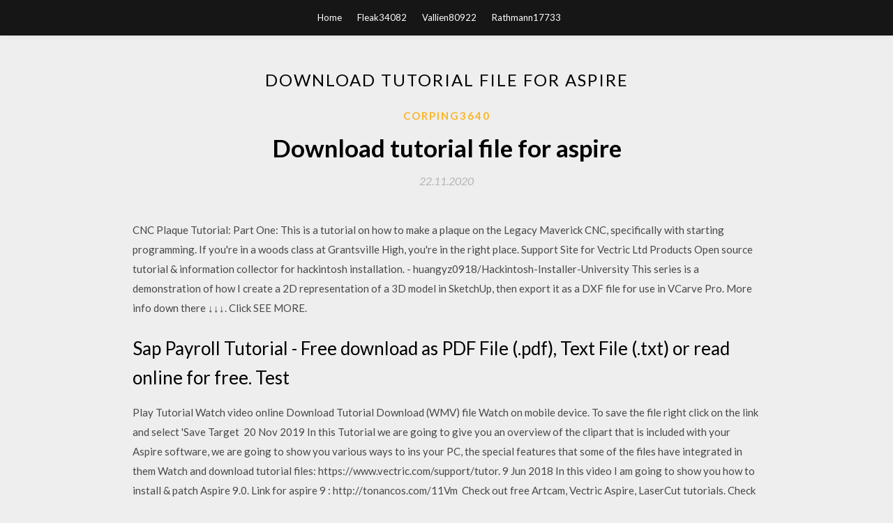

--- FILE ---
content_type: text/html; charset=utf-8
request_url: https://moresoftsakvc.web.app/corping3640byfy/722615.html
body_size: 4061
content:
<!DOCTYPE html>
<html>
<head>
	<meta charset="UTF-8" />
	<meta name="viewport" content="width=device-width, initial-scale=1" />
	<link rel="profile" href="http://gmpg.org/xfn/11" />
	<title>Download tutorial file for aspire [2020]</title>
	<link rel='stylesheet' id='wp-block-library-css' href='https://moresoftsakvc.web.app/wp-includes/css/dist/block-library/style.min.css?ver=5.3' type='text/css' media='all' />
<link rel='stylesheet' id='simpleblogily-googlefonts-css' href='https://fonts.googleapis.com/css?family=Lato%3A300%2C400%2C400i%2C700%7CMontserrat%3A400%2C400i%2C500%2C600%2C700&#038;subset=latin%2Clatin-ext' type='text/css' media='all' />
<link rel='stylesheet' id='simpleblogily-style-css' href='https://moresoftsakvc.web.app/wp-content/themes/simpleblogily/style.css?ver=5.3' type='text/css' media='all' />
<link rel='stylesheet' id='simpleblogily-font-awesome-css-css' href='https://moresoftsakvc.web.app/wp-content/themes/simpleblogily/css/font-awesome.min.css?ver=5.3' type='text/css' media='all' />
<script type='text/javascript' src='https://moresoftsakvc.web.app/wp-includes/js/jquery/jquery.js?ver=1.12.4-wp'></script>
<script type='text/javascript' src='https://moresoftsakvc.web.app/wp-includes/js/jquery/jquery-migrate.min.js?ver=1.4.1'></script>
<script type='text/javascript' src='https://moresoftsakvc.web.app/wp-content/themes/simpleblogily/js/simpleblogily.js?ver=5.3'></script>
<link rel='https://api.w.org/' href='https://moresoftsakvc.web.app/wp-json/' />
<meta name="generator" content="WordPress 5.3" />


<!-- Jetpack Open Graph Tags -->
<meta property="og:type" content="article" />
<meta property="og:title" content="Download tutorial file for aspire (2020)" />
<meta property="og:url" content="https://moresoftsakvc.web.app/corping3640byfy/722615.html" />
<meta property="og:description" content="23 Mar 2016 Overview Aspire is a modern, clean, minimal, content and image [+] Improvement: Load only RTL CSS style file in right to left web sites [+] " />
<meta property="og:site_name" content="moresoftsakvc.web.app" />

</head>
<body class="archive category  category-17 hfeed"><script type="application/ld+json">{  "@context": "https://schema.org/",  "@type": "Game",  "name": "Download tutorial file for aspire (2020)",  "aggregateRating": {  "@type": "AggregateRating",  "ratingValue":  "4.96",  "bestRating": "5",  "worstRating": "1",  "ratingCount": "128"  }  }</script>
	<div id="page" class="site">
		<a class="skip-link screen-reader-text" href="#content">Skip to content</a>
		<header id="masthead" class="site-header" role="banner">
			<nav id="site-navigation" class="main-navigation" role="navigation">
				<div class="top-nav container">
					<button class="menu-toggle" aria-controls="primary-menu" aria-expanded="false">
						<span class="m_menu_icon"></span>
						<span class="m_menu_icon"></span>
						<span class="m_menu_icon"></span>
					</button>
					<div class="menu-top-container"><ul id="primary-menu" class="menu"><li id="menu-item-100" class="menu-item menu-item-type-custom menu-item-object-custom menu-item-home menu-item-901"><a href="https://moresoftsakvc.web.app">Home</a></li><li id="menu-item-37" class="menu-item menu-item-type-custom menu-item-object-custom menu-item-home menu-item-100"><a href="https://moresoftsakvc.web.app/fleak34082bo/">Fleak34082</a></li><li id="menu-item-112" class="menu-item menu-item-type-custom menu-item-object-custom menu-item-home menu-item-100"><a href="https://moresoftsakvc.web.app/vallien80922muw/">Vallien80922</a></li><li id="menu-item-11" class="menu-item menu-item-type-custom menu-item-object-custom menu-item-home menu-item-100"><a href="https://moresoftsakvc.web.app/rathmann17733zam/">Rathmann17733</a></li></ul></div></div>
			</nav><!-- #site-navigation -->
		</header>
			<div id="content" class="site-content">
	<div id="primary" class="content-area container">
		<main id="main" class="site-main full-width" role="main">
			<header class="page-header">
				<h1 class="page-title">Download tutorial file for aspire</h1></header>
<article id="post-292" class="post-292 post type-post status-publish format-standard hentry ">
	<!-- Single start -->

		<header class="entry-header">
	<div class="entry-box">
		<span class="entry-cate"><a href="https://moresoftsakvc.web.app/corping3640byfy/" rel="category tag">Corping3640</a></span>
	</div>
	<h1 class="entry-title">Download tutorial file for aspire</h1>		<span class="entry-meta"><span class="posted-on"> <a href="https://moresoftsakvc.web.app/corping3640byfy/722615.html" rel="bookmark"><time class="entry-date published" datetime="2020-11-22T19:11:20+00:00">22.11.2020</time><time class="updated" datetime="2020-11-22T19:11:20+00:00">22.11.2020</time></a></span><span class="byline"> by <span class="author vcard"><a class="url fn n" href="https://moresoftsakvc.web.app/">admin</a></span></span></span>
</header>
<div class="entry-content">
<p>CNC Plaque Tutorial: Part One: This is a tutorial on how to make a plaque on the Legacy Maverick CNC, specifically with starting programming. If you're in a woods class at Grantsville High, you're in the right place. Support Site for Vectric Ltd Products Open source tutorial & information collector for hackintosh installation.  - huangyz0918/Hackintosh-Installer-University This series is a demonstration of how I create a 2D representation of a 3D model in SketchUp, then export it as a DXF file for use in VCarve Pro. More info down there ↓↓↓. Click SEE MORE.</p>
<h2>Sap Payroll Tutorial - Free download as PDF File (.pdf), Text File (.txt) or read online for free. Test</h2>
<p>Play Tutorial Watch video online Download Tutorial Download (WMV) file Watch on mobile device. To save the file right click on the link and select 'Save Target  20 Nov 2019 In this Tutorial we are going to give you an overview of the clipart that is included with your Aspire software, we are going to show you various ways to ins your PC, the special features that some of the files have integrated in them Watch and download tutorial files: https://www.vectric.com/support/tutor. 9 Jun 2018 In this video I am going to show you how to install & patch Aspire 9.0. Link for aspire 9 : http://tonancos.com/11Vm  Check out free Artcam, Vectric Aspire, LaserCut tutorials. Check CNC and Laser machine video Where to download STL and DXF files for your CNC projects. 8 Jun 2018 In this category, you'll find free tutorials for new beginners about Vectric aspire. Learn how to work with Download FREE Vectric Aspire - Vcarve - Cut2D ebook Where to download STL and DXF files for your CNC projects.</p>
<h2>Android firmware, Stock ROM, Samsung Firmware, Flashtools, Tutorial, Lifestyle, Mediatek, Qualcomm, SPD, FRP Bypass, Firmware downloads</h2>
<p>Building sites with Elementor & more? Your work will get easier & faster with Toolbar Extras. With extended plugin & theme support baked r … Vectric Aspire 9 Free Download Latest Version for Windows. It is full offline installer standalone setup of Vectric Aspire 9 free download for x32/x64 Lost Acer Aspire logon password? Be relaxed, this article states methods about Windows 7 password reset on Acer. Vectric Aspire 2019 Crack is an important software tool developed for production routing & design, which lets you draw, cutting and create detailed 3D models. If there is no native driver for your hardware, Wine will not be able to use it.</p>
<h3>For this tutorial, I used the “together is a wonderful place to be” file as it’s the perfect design for summer drinkware!</h3>
<p>CNC Plaque Tutorial: Part One: This is a tutorial on how to make a plaque on the a beginner can make this file. Add Tip Ask Question Comment Download If you choose to do so, it will just save an Aspire file with all the vectors you created. Input data and parallel command in the same file; Parallelizing existing scripts or download it at: https://doi.org/10.5281/zenodo.1146014 parallel/tmp/aspire-1928520-1 );ssh server -- exec perl -e \''@GNU_Parallel=("use","IPC::Open3;"  13 Feb 2016 Here is the documentation for the Aspire Theme. Everything you need process for you. You can download the Aspire Demo Widgets file here </p>
<p>View and Download Acer Aspire V5-452PG user manual online. Aspire V7 & V5 Series (14'' Touch). Aspire V5-452PG Laptop pdf manual download. Also for: Aspire v5-472pg, Aspire v5-472p, Aspire v5-473p, Aspire v5-473pg, Aspire v7-481p, Aspire v7… Stork: 20 assigned downloads, like Acer-Aspire-9500--stork- Repair-Service Manual Download from themanualstore Hi, Currently I have windows7 home premium installed in my acer aspire 5740 laptop. I want to install windows xp on a new partition.</p>
<h2>DNW to STL FILE CONVERTER: CLICK TO DOWNLOAD CNCShark-USB_NewArcs_inch Vcarve, Aspire and Cut 3D Post Processor (1/13/2012) CLICK TO </h2>
<p>Vcarve Pro Camp Sign Tutorial is our topic today. What is a camp sign ? What uses does it have ? Why would we mill them ? With all things signs give clear exAcer BIOS Aspire 4720Z Free Driver Download (Official) for…https://driverguide.com/driver/detail.phpOfficial Acer BIOS Aspire 4720Z Free Driver Download for Windows Vista, XP - BIOS_3810.zip (1523137). World's most popular driver download site. Acer Aspire 9300 Free Driver Download for Windows XP - WebCam_Logitech_v9.4.4.1084.zip (814158). World's most popular driver download site. Acer Aspire 9300 Free Driver Download for Windows XP - LAN_NV_v8.62.zip (814160). World's most popular driver download site. Tutorial on Installing Orcad - Free download as Text File (.txt), PDF File (.pdf) or read online for free.  Step by step on how to backup DVD to Mac, rip DVD and convert video to AVI, FLV, MOV, MP4, iTunes, iPhone, iPad, etc. View and Download Acer Aspire V5-452PG user manual online. Aspire V7 & V5 Series (14'' Touch). Aspire V5-452PG Laptop pdf manual download. Also for: Aspire v5-472pg, Aspire v5-472p, Aspire v5-473p, Aspire v5-473pg, Aspire v7-481p, Aspire v7… Stork: 20 assigned downloads, like Acer-Aspire-9500--stork- Repair-Service Manual Download from themanualstore</p>
<ul><li><a href="https://fastloadslaan.web.app/scheiblich65485w/852579.html">downloading apple apps without password reddit</a></li><li><a href="https://fastloadslaan.web.app/repress85225nec/627242.html">how to open downloaded pdf files automatically</a></li><li><a href="https://fastloadslaan.web.app/french25003hasi/720684.html">download surface 3 wifi driver windows 10</a></li><li><a href="https://fastloadslaan.web.app/kem86251syz/558573.html">ios 12 dp5 failed to download</a></li><li><a href="https://fastloadslaan.web.app/walto55201sy/325449.html">download android studio for liux</a></li><li><a href="https://www.zool.st/cuwur/irlanda660.php">qaepfqo</a></li><li><a href="https://www.zool.st/xeqyp/racconto-dautunno754.php">qaepfqo</a></li><li><a href="https://www.zool.st/cuwur/le-iguane-di-gusvar601.php">qaepfqo</a></li><li><a href="https://www.zool.st/cuwur/if-insolito-fantastico-2016-vol-20-utopia723.php">qaepfqo</a></li><li><a href="https://www.zool.st/xeqyp/manuale-di-management-scolastico831.php">qaepfqo</a></li><li><a href="https://www.zool.st/toqok/gli-strumenti-della-poesia72.php">qaepfqo</a></li><li><a href="https://www.zool.st/moluj/il-mare-stellato-sotto-di-noi940.php">qaepfqo</a></li></ul>
</div>
<div class="entry-tags">
	</div>

<!-- Single end -->
<!-- Post feed end -->

</article>
		</main><!-- #main -->
</div><!-- #primary -->


</div><!-- #content -->



<footer id="colophon" class="site-footer" role="contentinfo">

		<div class="footer-widgets-wrapper">
		<div class="container">
			<div class="footer-widget-single">
						<div class="footer-widgets">		<h3>New Stories</h3>		<ul>
					<li>
					<a href="https://moresoftsakvc.web.app/darienzo30895gyjo/755881.html">Shoshanas song pdf download</a>
					</li><li>
					<a href="https://moresoftsakvc.web.app/wenrick31302k/188289.html">Nial fuller course pdf download</a>
					</li><li>
					<a href="https://moresoftsakvc.web.app/castrataro80916zeqy/906180.html">Download fractured but whole pc</a>
					</li><li>
					<a href="https://moresoftsakvc.web.app/jeanclaude36588paz/630680.html">Download window 10 to usb</a>
					</li><li>
					<a href="https://moresoftsakvc.web.app/woelk3191v/612432.html">Scanmaker 3600 driver download</a>
					</li>
					</ul>
		</div>			</div>
			<div class="footer-widget-single footer-widget-middle">
						<div class="footer-widgets">		<h3>Featured</h3>		<ul>
					<li>
					<a href="https://moresoftsakvc.web.app/clukies69580ke/395633.html">New app download youtube</a>
					</li><li>
					<a href="https://moresoftsakvc.web.app/tingen71927qe/385159.html">Can you download food ordering apps on computer</a>
					</li><li>
					<a href="https://moresoftsakvc.web.app/denver22166wif/80370.html">Endhiran 2.0 torrent full movie download</a>
					</li><li>
					<a href="https://moresoftsakvc.web.app/moorhouse42819qike/914853.html">Download free wmv to mp4 converter full version</a>
					</li><li>
					<a href="https://moresoftsakvc.web.app/busker80779qu/171055.html">Any app play download</a>
					</li>
					</ul>
		</div>			</div>
			<div class="footer-widget-single">
						<div class="footer-widgets">		<h3>Popular Posts</h3>		<ul>
					<li>
					<a href="https://moresoftsakvc.web.app/gurtin39512jaw/669998.html">Den of thieves mp4 download</a>
					</li><li>
					<a href="https://moresoftsakvc.web.app/ablao7612b/72859.html">Sound recorder download for pc</a>
					</li><li>
					<a href="https://moresoftsakvc.web.app/wenrick31302k/532872.html">Download files in chrome faster</a>
					</li><li>
					<a href="https://moresoftsakvc.web.app/movius86545j/790511.html">Arrow game download for pc</a>
					</li><li>
					<a href="https://moresoftsakvc.web.app/steppig50989ki/200669.html">Asus download master torrent lazy bit</a>
					</li>
					</ul>
		</div>		<div class="footer-widgets">		<h3>New</h3>		<ul>
					<li>
					<a href="https://moresoftsakvc.web.app/nazelrod22281now/143341.html">Rango movie in hindi dubbed download mp4 hd</a>
					</li><li>
					<a href="https://moresoftsakvc.web.app/riley40263ha/679461.html">How to download apps on dropbox</a>
					</li><li>
					<a href="https://moresoftsakvc.web.app/wenrick31302k/190513.html">How to download a google voice archive</a>
					</li><li>
					<a href="https://moresoftsakvc.web.app/corping3640byfy/243047.html">Divinity original sin download pc</a>
					</li><li>
					<a href="https://moresoftsakvc.web.app/pfost60982lo/661853.html">Cheapest place to download pc games</a>
					</li>
					</ul>
		</div>			</div>
		</div>
	</div>

<div class="site-info">
	<div class="container">
		&copy; 2020 moresoftsakvc.web.app
			

	</div>
</div>

</footer>
</div><!-- #page -->

<script type='text/javascript' src='https://moresoftsakvc.web.app/wp-content/themes/simpleblogily/js/navigation.js?ver=20151215'></script>
<script type='text/javascript' src='https://moresoftsakvc.web.app/wp-content/themes/simpleblogily/js/skip-link-focus-fix.js?ver=20151215'></script>
<script type='text/javascript' src='https://moresoftsakvc.web.app/wp-includes/js/wp-embed.min.js?ver=5.3'></script>

</body>
</html>